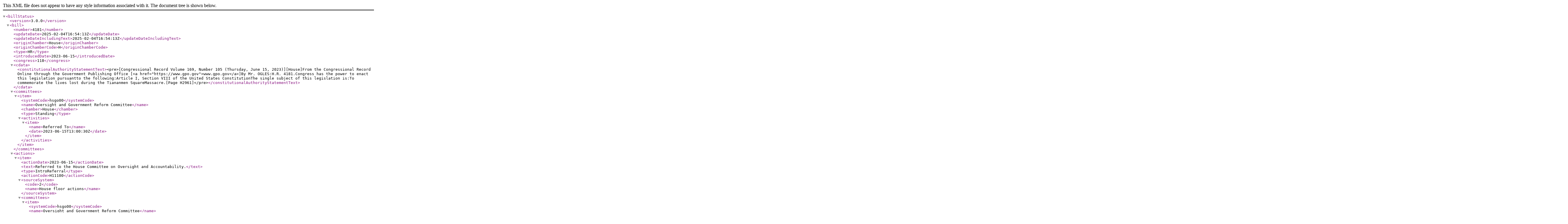

--- FILE ---
content_type: text/xml
request_url: https://www.govinfo.gov/bulkdata/BILLSTATUS/118/hr/BILLSTATUS-118hr4181.xml
body_size: 3452
content:
<?xml version="1.0" encoding="utf-8" standalone="no"?>
<billStatus>
  <version>3.0.0</version>
  <bill>
    <number>4181</number>
    <updateDate>2025-02-04T16:54:13Z</updateDate>
    <updateDateIncludingText>2025-02-04T16:54:13Z</updateDateIncludingText>
    <originChamber>House</originChamber>
    <originChamberCode>H</originChamberCode>
    <type>HR</type>
    <introducedDate>2023-06-15</introducedDate>
    <congress>118</congress>
    <cdata>
      <constitutionalAuthorityStatementText>&lt;pre&gt;[Congressional Record Volume 169, Number 105 (Thursday, June 15, 2023)][House]From the Congressional Record Online through the Government Publishing Office [&lt;a href="https://www.gpo.gov"&gt;www.gpo.gov&lt;/a&gt;]By Mr. OGLES:H.R. 4181.Congress has the power to enact this legislation pursuantto the following:Article I, Section VIII of the United States ConstitutionThe single subject of this legislation is:To commemorate the lives lost during the Tiananmen SquareMassacre.[Page H2961]&lt;/pre&gt;</constitutionalAuthorityStatementText>
    </cdata>
    <committees>
      <item>
        <systemCode>hsgo00</systemCode>
        <name>Oversight and Government Reform Committee</name>
        <chamber>House</chamber>
        <type>Standing</type>
        <activities>
          <item>
            <name>Referred To</name>
            <date>2023-06-15T13:00:30Z</date>
          </item>
        </activities>
      </item>
    </committees>
    <actions>
      <item>
        <actionDate>2023-06-15</actionDate>
        <text>Referred to the House Committee on Oversight and Accountability.</text>
        <type>IntroReferral</type>
        <actionCode>H11100</actionCode>
        <sourceSystem>
          <code>2</code>
          <name>House floor actions</name>
        </sourceSystem>
        <committees>
          <item>
            <systemCode>hsgo00</systemCode>
            <name>Oversight and Government Reform Committee</name>
          </item>
        </committees>
      </item>
      <item>
        <actionDate>2023-06-15</actionDate>
        <text>Introduced in House</text>
        <type>IntroReferral</type>
        <actionCode>Intro-H</actionCode>
        <sourceSystem>
          <code>9</code>
          <name>Library of Congress</name>
        </sourceSystem>
      </item>
      <item>
        <actionDate>2023-06-15</actionDate>
        <text>Introduced in House</text>
        <type>IntroReferral</type>
        <actionCode>1000</actionCode>
        <sourceSystem>
          <code>9</code>
          <name>Library of Congress</name>
        </sourceSystem>
      </item>
      <item>
        <actionDate>2023-06-07</actionDate>
        <text>Sponsor introductory remarks on measure. (CR H2774)</text>
        <type>IntroReferral</type>
        <actionCode>B00100</actionCode>
        <sourceSystem>
          <code>9</code>
          <name>Library of Congress</name>
        </sourceSystem>
      </item>
    </actions>
    <sponsors>
      <item>
        <bioguideId>O000175</bioguideId>
        <fullName>Rep. Ogles, Andrew [R-TN-5]</fullName>
        <firstName>Andrew</firstName>
        <lastName>Ogles</lastName>
        <party>R</party>
        <state>TN</state>
        <district>5</district>
        <isByRequest>N</isByRequest>
      </item>
    </sponsors>
    <cosponsors>
      <item>
        <bioguideId>T000165</bioguideId>
        <fullName>Rep. Tiffany, Thomas P. [R-WI-7]</fullName>
        <firstName>Thomas</firstName>
        <lastName>Tiffany</lastName>
        <party>R</party>
        <state>WI</state>
        <middleName>P.</middleName>
        <district>7</district>
        <sponsorshipDate>2023-06-15</sponsorshipDate>
        <isOriginalCosponsor>True</isOriginalCosponsor>
      </item>
      <item>
        <bioguideId>D000615</bioguideId>
        <fullName>Rep. Duncan, Jeff [R-SC-3]</fullName>
        <firstName>Jeff</firstName>
        <lastName>Duncan</lastName>
        <party>R</party>
        <state>SC</state>
        <district>3</district>
        <sponsorshipDate>2023-06-15</sponsorshipDate>
        <isOriginalCosponsor>True</isOriginalCosponsor>
      </item>
      <item>
        <bioguideId>W000823</bioguideId>
        <fullName>Rep. Waltz, Michael [R-FL-6]</fullName>
        <firstName>Michael</firstName>
        <lastName>Waltz</lastName>
        <party>R</party>
        <state>FL</state>
        <district>6</district>
        <sponsorshipDate>2023-06-15</sponsorshipDate>
        <isOriginalCosponsor>True</isOriginalCosponsor>
      </item>
      <item>
        <bioguideId>D000628</bioguideId>
        <fullName>Rep. Dunn, Neal P. [R-FL-2]</fullName>
        <firstName>Neal</firstName>
        <lastName>Dunn</lastName>
        <party>R</party>
        <state>FL</state>
        <middleName>P.</middleName>
        <district>2</district>
        <sponsorshipDate>2023-06-15</sponsorshipDate>
        <isOriginalCosponsor>True</isOriginalCosponsor>
      </item>
      <item>
        <bioguideId>R000610</bioguideId>
        <fullName>Rep. Reschenthaler, Guy [R-PA-14]</fullName>
        <firstName>Guy</firstName>
        <lastName>Reschenthaler</lastName>
        <party>R</party>
        <state>PA</state>
        <district>14</district>
        <sponsorshipDate>2023-06-15</sponsorshipDate>
        <isOriginalCosponsor>True</isOriginalCosponsor>
      </item>
      <item>
        <bioguideId>D000600</bioguideId>
        <fullName>Rep. Diaz-Balart, Mario [R-FL-26]</fullName>
        <firstName>Mario</firstName>
        <lastName>Diaz-Balart</lastName>
        <party>R</party>
        <state>FL</state>
        <district>26</district>
        <sponsorshipDate>2023-06-15</sponsorshipDate>
        <isOriginalCosponsor>True</isOriginalCosponsor>
      </item>
      <item>
        <bioguideId>L000603</bioguideId>
        <fullName>Rep. Luttrell, Morgan [R-TX-8]</fullName>
        <firstName>Morgan</firstName>
        <lastName>Luttrell</lastName>
        <party>R</party>
        <state>TX</state>
        <district>8</district>
        <sponsorshipDate>2023-06-15</sponsorshipDate>
        <isOriginalCosponsor>True</isOriginalCosponsor>
      </item>
      <item>
        <bioguideId>S000250</bioguideId>
        <fullName>Rep. Sessions, Pete [R-TX-17]</fullName>
        <firstName>PETE</firstName>
        <lastName>SESSIONS</lastName>
        <party>R</party>
        <state>TX</state>
        <district>17</district>
        <sponsorshipDate>2023-06-15</sponsorshipDate>
        <isOriginalCosponsor>True</isOriginalCosponsor>
      </item>
      <item>
        <bioguideId>C001129</bioguideId>
        <fullName>Rep. Collins, Mike [R-GA-10]</fullName>
        <firstName>Mike</firstName>
        <lastName>Collins</lastName>
        <party>R</party>
        <state>GA</state>
        <district>10</district>
        <sponsorshipDate>2023-06-15</sponsorshipDate>
        <isOriginalCosponsor>True</isOriginalCosponsor>
      </item>
      <item>
        <bioguideId>L000596</bioguideId>
        <fullName>Rep. Luna, Anna Paulina [R-FL-13]</fullName>
        <firstName>Anna Paulina</firstName>
        <lastName>Luna</lastName>
        <party>R</party>
        <state>FL</state>
        <district>13</district>
        <sponsorshipDate>2023-06-15</sponsorshipDate>
        <isOriginalCosponsor>True</isOriginalCosponsor>
      </item>
      <item>
        <bioguideId>B001291</bioguideId>
        <fullName>Rep. Babin, Brian [R-TX-36]</fullName>
        <firstName>Brian</firstName>
        <lastName>Babin</lastName>
        <party>R</party>
        <state>TX</state>
        <district>36</district>
        <sponsorshipDate>2023-06-15</sponsorshipDate>
        <isOriginalCosponsor>True</isOriginalCosponsor>
      </item>
      <item>
        <bioguideId>C001118</bioguideId>
        <fullName>Rep. Cline, Ben [R-VA-6]</fullName>
        <firstName>Ben</firstName>
        <lastName>Cline</lastName>
        <party>R</party>
        <state>VA</state>
        <district>6</district>
        <sponsorshipDate>2023-06-15</sponsorshipDate>
        <isOriginalCosponsor>True</isOriginalCosponsor>
      </item>
      <item>
        <bioguideId>Z000018</bioguideId>
        <fullName>Rep. Zinke, Ryan K. [R-MT-1]</fullName>
        <firstName>Ryan</firstName>
        <lastName>Zinke</lastName>
        <party>R</party>
        <state>MT</state>
        <middleName>K.</middleName>
        <district>1</district>
        <sponsorshipDate>2023-06-15</sponsorshipDate>
        <isOriginalCosponsor>True</isOriginalCosponsor>
      </item>
      <item>
        <bioguideId>M001194</bioguideId>
        <fullName>Rep. Moolenaar, John R. [R-MI-2]</fullName>
        <firstName>John</firstName>
        <lastName>Moolenaar</lastName>
        <party>R</party>
        <state>MI</state>
        <middleName>R.</middleName>
        <district>2</district>
        <sponsorshipDate>2023-06-15</sponsorshipDate>
        <isOriginalCosponsor>True</isOriginalCosponsor>
      </item>
      <item>
        <bioguideId>S000522</bioguideId>
        <fullName>Rep. Smith, Christopher H. [R-NJ-4]</fullName>
        <firstName>CHRISTOPHER</firstName>
        <lastName>SMITH</lastName>
        <party>R</party>
        <state>NJ</state>
        <middleName>H.</middleName>
        <district>4</district>
        <sponsorshipDate>2023-06-15</sponsorshipDate>
        <isOriginalCosponsor>True</isOriginalCosponsor>
      </item>
      <item>
        <bioguideId>B000740</bioguideId>
        <fullName>Rep. Bice, Stephanie I. [R-OK-5]</fullName>
        <firstName>Stephanie</firstName>
        <lastName>Bice</lastName>
        <party>R</party>
        <state>OK</state>
        <middleName>I.</middleName>
        <district>5</district>
        <sponsorshipDate>2023-06-15</sponsorshipDate>
        <isOriginalCosponsor>True</isOriginalCosponsor>
      </item>
      <item>
        <bioguideId>R000614</bioguideId>
        <fullName>Rep. Roy, Chip [R-TX-21]</fullName>
        <firstName>Chip</firstName>
        <lastName>Roy</lastName>
        <party>R</party>
        <state>TX</state>
        <district>21</district>
        <sponsorshipDate>2023-06-16</sponsorshipDate>
        <isOriginalCosponsor>False</isOriginalCosponsor>
      </item>
      <item>
        <bioguideId>B001257</bioguideId>
        <fullName>Rep. Bilirakis, Gus M. [R-FL-12]</fullName>
        <firstName>Gus</firstName>
        <lastName>Bilirakis</lastName>
        <party>R</party>
        <state>FL</state>
        <middleName>M.</middleName>
        <district>12</district>
        <sponsorshipDate>2023-06-16</sponsorshipDate>
        <isOriginalCosponsor>False</isOriginalCosponsor>
      </item>
    </cosponsors>
    <policyArea>
      <name>Government Operations and Politics</name>
    </policyArea>
    <subjects>
      <legislativeSubjects/>
      <policyArea>
        <name>Government Operations and Politics</name>
        <updateDate>2023-07-24T20:45:19Z</updateDate>
      </policyArea>
    </subjects>
    <summaries>
      <summary>
        <versionCode>00</versionCode>
        <actionDate>2023-06-15</actionDate>
        <actionDesc>Introduced in House</actionDesc>
        <updateDate>2024-05-30T16:38:42Z</updateDate>
        <cdata>
          <text>&lt;p&gt;This bill designates the area between the intersections of International Drive, NW, and Van Ness Street, NW, and International Drive, NW, and International Place, NW, in Washington, DC, as Tiananmen Square Memorial Boulevard. The bill also specifies that the address of the Chinese embassy&amp;nbsp;(3505 International Place, NW) shall be redesignated as 1 Tiananmen Square Memorial Boulevard.&lt;/p&gt;&lt;!--tinycomments|2.1|[data-uri]&gt;</text>
        </cdata>
      </summary>
    </summaries>
    <title>To designate the area between the intersections of International Drive, Northwest and Van Ness Street, Northwest and International Drive, Northwest and International Place, Northwest in Washington, District of Columbia, as "Tiananmen Square Memorial Boulevard", and for other purposes.</title>
    <titles>
      <item>
        <titleType>Display Title</titleType>
        <titleTypeCode>45</titleTypeCode>
        <title>To designate the area between the intersections of International Drive, Northwest and Van Ness Street, Northwest and International Drive, Northwest and International Place, Northwest in Washington, District of Columbia, as "Tiananmen Square Memorial Boulevard", and for other purposes.</title>
        <updateDate>2024-07-24T15:21:25Z</updateDate>
      </item>
      <item>
        <titleType>Official Title as Introduced</titleType>
        <titleTypeCode>6</titleTypeCode>
        <title>To designate the area between the intersections of International Drive, Northwest and Van Ness Street, Northwest and International Drive, Northwest and International Place, Northwest in Washington, District of Columbia, as "Tiananmen Square Memorial Boulevard", and for other purposes.</title>
        <updateDate>2024-03-18T21:01:22Z</updateDate>
        <billTextVersionName>Introduced in House</billTextVersionName>
        <billTextVersionCode>IH</billTextVersionCode>
      </item>
    </titles>
    <textVersions>
      <item>
        <type>Introduced in House</type>
        <date>2023-06-15T04:00:00Z</date>
        <formats>
          <item>
            <url>https://www.govinfo.gov/content/pkg/BILLS-118hr4181ih/xml/BILLS-118hr4181ih.xml</url>
          </item>
        </formats>
      </item>
    </textVersions>
    <latestAction>
      <actionDate>2023-06-15</actionDate>
      <text>Referred to the House Committee on Oversight and Accountability.</text>
    </latestAction>
  </bill>
  <dublinCore xmlns:dc="http://purl.org/dc/elements/1.1/">
    <dc:format>text/xml</dc:format>
    <dc:language>EN</dc:language>
    <dc:rights>Pursuant to Title 17 Section 105 of the United States Code, this file is not subject to copyright protection and is in the public domain.</dc:rights>
    <dc:contributor>Congressional Research Service, Library of Congress</dc:contributor>
    <dc:description>This file contains bill summaries and statuses for federal legislation. A bill summary describes the most significant provisions of a piece of legislation and details the effects the legislative text may have on current law and federal programs. Bill summaries are authored by the Congressional Research Service (CRS) of the Library of Congress. As stated in Public Law 91-510 (2 USC 166 (d)(6)), one of the duties of CRS is "to prepare summaries and digests of bills and resolutions of a public general nature introduced in the Senate or House of Representatives". For more information, refer to the User Guide that accompanies this file.</dc:description>
  </dublinCore>
</billStatus>
